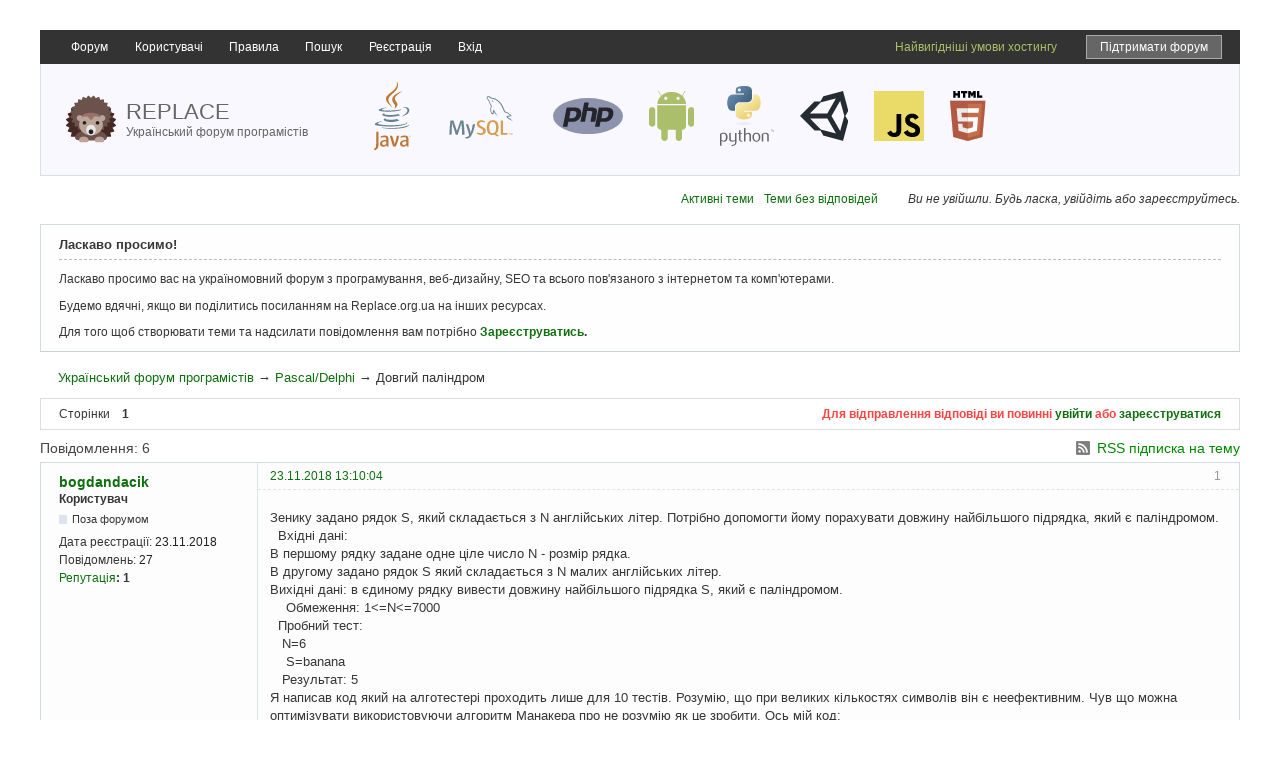

--- FILE ---
content_type: text/html; charset=utf-8
request_url: https://replace.org.ua/topic/10010/
body_size: 7611
content:
<!DOCTYPE html>
<!--[if lt IE 7 ]> <html class="oldie ie6" lang="uk" dir="ltr"> <![endif]-->
<!--[if IE 7 ]>    <html class="oldie ie7" lang="uk" dir="ltr"> <![endif]-->
<!--[if IE 8 ]>    <html class="oldie ie8" lang="uk" dir="ltr"> <![endif]-->
<!--[if gt IE 8]><!--> <html lang="uk" dir="ltr"> <!--<![endif]-->
<head>
<meta charset="utf-8" />

<!--    <meta name="viewport" content="width=device-width, initial-scale=1.0"> -->

	<meta name="description" content="Довгий паліндром - Pascal/Delphi - Український форум програмістів - " />
<title>Довгий паліндром - Pascal/Delphi - Український форум програмістів</title>
<link rel="alternate" type="application/rss+xml" href="https://replace.org.ua/feed/rss/topic/10010/" title="RSS" />
<link rel="alternate" type="application/atom+xml" href="https://replace.org.ua/feed/atom/topic/10010/" title="ATOM" />
<link rel="search" type="text/html" href="https://replace.org.ua/search/" title="Пошук" />
<link rel="search" type="application/opensearchdescription+xml" href="https://replace.org.ua/misc.php?action=opensearch" title="Український форум програмістів" />
<link rel="author" type="text/html" href="https://replace.org.ua/users/" title="Користувачі" />
<link rel="stylesheet" type="text/css" media="screen" href="https://replace.org.ua/style/Replace/Oxygen.min.css" />
<link rel="stylesheet" type="text/css" media="screen" href="https://replace.org.ua/style/Replace/Replace.css?v=5.3" />
<link rel="stylesheet" type="text/css" media="screen" href="https://replace.org.ua/extensions/pun_bbcode/css/Oxygen/pun_bbcode.min.css" />
<style>.thanks_sig { font-style:italic; font-size: 90%; border-radius: 8px 8px; background-color:#F3F3F3; padding: 6px 12px !important;} .thanks_mess { font-style:normal; color:#008000; } .habr_error { font-style:normal; color:#FF0000; }</style>
<link rel="stylesheet" type="text/css" media="all" href="https://replace.org.ua/extensions/nya_thanks/css/style.css" />
<noscript><style>#pun_bbcode_bar { display: none; }</style></noscript>
<style>#pun_bbcode_bar #pun_bbcode_button_smiles.image{background:url("https://replace.org.ua/extensions/nya_smiles/css/Oxygen/img/smiles.png")  50% 50% no-repeat;}div#pun_bbcode_smilies{display:none;margin:0.5em 0 0 1em;padding: 0 0 0 17em;}</style>
<link rel="stylesheet" type="text/css" media="all" href="https://replace.org.ua/extensions/fancy_prettify/css/Oxygen/fancy_prettify.min.css" />
<link rel="stylesheet" type="text/css" media="all" href="https://replace.org.ua/extensions/pun_attachment/css/Oxygen/pun_attachment.min.css" />
<link rel="stylesheet" type="text/css" media="screen" href="https://replace.org.ua/extensions/auto_save_jquery/css/index.css" />
<link rel="stylesheet" type="text/css" media="screen" href="https://replace.org.ua/extensions/pan_uploader/style/Oxygen/pan_uploader.css" />

	<meta name="description" content="Український форум для програмістів. Тема: Довгий паліндром" />
	
	<meta property="og:image" content="/style/Replace/img/replace.png" />
	<script type="text/javascript" src="/include/js/html5.js"></script>
	<link href="/include/google-code-prettify/prettify.css" type="text/css" rel="stylesheet" />

<link rel="apple-touch-icon" sizes="180x180" href="/apple-touch-icon.png">
<link rel="icon" type="image/png" sizes="32x32" href="/favicon-32x32.png">
<link rel="icon" type="image/png" sizes="16x16" href="/favicon-16x16.png">
<link rel="manifest" href="/site.webmanifest">
<link rel="mask-icon" href="/safari-pinned-tab.svg" color="#5bbad5">
<meta name="msapplication-TileColor" content="#da532c">
<meta name="theme-color" content="#ffffff">

</head>
<body>
	<div id="brd-messages" class="brd"></div>

	<div id="brd-wrap" class="brd">
	<div id="brd-viewtopic" class="brd-page paged-page">
    
	<header>



		<nav>
			<div id="nav">	
				<div id="brd-navlinks" class="gen-content">
					<ul>
		<li id="navindex"><a href="https://replace.org.ua/">Форум</a></li>
		<li id="navuserlist"><a href="https://replace.org.ua/users/">Користувачі</a></li>
		<li id="navrules"><a href="https://replace.org.ua/rules/">Правила</a></li>
		<li id="navsearch"><a href="https://replace.org.ua/search/">Пошук</a></li>
		<li id="navregister"><a href="https://replace.org.ua/register/">Реєстрація</a></li>
		<li id="navlogin"><a href="https://replace.org.ua/login/">Вхід</a></li>
	
<li class="float-right mr-15 ml-15"><a class="support-link" target="_blank" href="https://send.monobank.ua/8c1fayJ13u">Підтримати форум</a></li><li class="float-right"><a target="_blank" class="color-android" href="https://uahosting.com.ua/">Найвигідніші умови хостингу</a></li></ul>
					
					
				</div>
			</div>	
		</nav>	
		<p id="brd-access"><a href="#brd-main">Перейти до вмісту форуму</a></p>
			<div id="brd-head">
				<a href="/">
			<span id="logo">
<!--				<a href="/"><img src="/style/Replace/img/logo.png" alt="Український форум програмістів - Replace.org.ua" /></a> -->
					<img style="width: 50px;" src="/style/Replace/logo/hedgehog.svg" alt="Український форум програмістів - Replace.org.ua">
			</span>
			<span id="logo-text">					<span class="name">Replace</span><br>
					<span class="slogan">Український форум програмістів</span>
			</span>
					</a>

			<div id="right-text">
			<div>
    			
				<img src="/style/Replace/logo/java.svg" style="height: 70px;" alt="логотип Java">
				<img src="/style/Replace/logo/mysql.svg" style="width: 90px;" alt="логотип MySQL">
				<img src="/style/Replace/logo/php.svg" style="width: 70px;" alt="логотип php">
				<img src="/style/Replace/logo/android.svg" style="height: 50px;" alt="логотип Android">
				<img src="/style/Replace/logo/python.svg" style="height: 60px;" alt="логотип Python">
				<img src="/style/Replace/logo/unity.svg" style="height: 50px;" alt="логотип Unity">
				<img src="/style/Replace/logo/javascript.svg" style="width: 50px;" alt="логотип Unity">
				<img src="/style/Replace/logo/html5.svg" style="height: 50px;" alt="логотип HTML">
				
    				

			</div>
			</div>
		</div>
	</header>
	<div class="hr"><hr /></div>
	<div id="brd-main">
		<div class="d-flex align-items-center justify-content-end">
			
			<div class="welcome-links">
				<p id="welcome"><span>Ви не увійшли.</span> <span>Будь ласка, увійдіть або зареєструйтесь.</span></p>
				<p id="visit-links" class="options"><span id="visit-recent" class="first-item"><a href="https://replace.org.ua/search/recent/" title="Знайти теми, які містять останні повідомлення.">Активні теми</a></span> <span id="visit-unanswered"><a href="https://replace.org.ua/search/unanswered/" title="Знайти теми без відповідей.">Теми без відповідей</a></span></p>
			</div>
		</div>
		
		<h1 class="main-title"><a class="permalink" href="https://replace.org.ua/topic/10010/" rel="bookmark" title="Постійне посилання на цю тему">Довгий паліндром</a></h1>

		<div class="clear"></div>
		<div id="brd-announcement" class="gen-content">
	<h1 class="hn"><span>Ласкаво просимо!</span></h1>
	<div class="content"><p>Ласкаво просимо вас на україномовний форум з програмування, веб-дизайну, SEO та всього пов'язаного з інтернетом та комп'ютерами.</p>
<p>Будемо вдячні, якщо ви поділитись посиланням на Replace.org.ua на інших ресурсах.</p>
<p>Для того щоб створювати теми та надсилати повідомлення вам потрібно <strong><a href="/register/">Зареєструватись</a>.</strong></p></div>
</div>

		<div id="brd-crumbs-top" class="crumbs">
	<p><span class="crumb crumbfirst"><a href="https://replace.org.ua/">Український форум програмістів</a></span> <span class="crumb"><span> &rarr;&#160;</span><a href="https://replace.org.ua/forum/18/">Pascal/Delphi</a></span> <span class="crumb crumblast"><span> &rarr;&#160;</span>Довгий паліндром</span> </p>
</div>
		
		<div id="brd-pagepost-top" class="main-pagepost gen-content">
	<p class="paging"><span class="pages">Сторінки</span> <strong class="first-item">1</strong></p>
	<p class="posting">Для відправлення відповіді ви повинні <a href="https://replace.org.ua/login/">увійти</a> або <a href="https://replace.org.ua/register/">зареєструватися</a></p>
</div>
		<div class="main-head">
		<p class="options"><span class="feed first-item"><a class="feed" href="https://replace.org.ua/feed/rss/topic/10010/">RSS підписка на тему</a></span></p>
		<h2 class="hn"><span><span class="item-info">Повідомлення: 6</span></span></h2>
	</div>
	<div id="forum18" class="main-content main-topic">
		<div class="post odd firstpost topicpost">
			<div id="p121474" class="posthead">
				<h3 class="hn post-ident"><span class="post-num">1</span> <span class="post-byline"><span>Тема від </span><em class="group_color_3"><a title="Перейти до профіля користувача bogdandacik" href="https://replace.org.ua/user/8104/">bogdandacik</a></em></span> <span class="post-link"><a class="permalink" rel="bookmark" title="Постійне посилання на це повідомлення" href="https://replace.org.ua/post/121474/#p121474">23.11.2018 13:10:04</a></span></h3>
			</div>
			<div class="postbody">
				<div class="post-author">
					<ul class="author-ident">
						<li class="username"><a title="Перейти до профіля користувача bogdandacik" href="https://replace.org.ua/user/8104/">bogdandacik</a></li>
						<li class="usertitle"><span>Користувач</span></li>
						<li class="userstatus"><span>Поза форумом</span></li>
					</ul>
					<ul class="author-info">
						<li><span>Дата реєстрації: <strong>23.11.2018</strong></span></li>
						<li><span>Повідомлень: <strong>27</strong></span></li>
						<a href="https://replace.org.ua/thanks/view/8104/">Репутація</a><strong>: <span id="thp121474" class="thu8104">1</span></strong>
					</ul>
				</div>
				<div class="post-entry">
					<h4 id="pc121474" class="entry-title hn">Тема: Довгий паліндром</h4>
					<div class="entry-content">
						<p>Зенику задано рядок S, який складається з N англійських літер. Потрібно допомогти йому порахувати довжину найбільшого підрядка, який є паліндромом.<br />&nbsp; Вхідні дані: <br />В першому рядку задане одне ціле число N - розмір рядка.<br /> В другому задано рядок S який складається з N малих англійських літер.<br />Вихідні дані: в єдиному рядку вивести довжину найбільшого підрядка S, який є паліндромом.<br />&nbsp; &nbsp; Обмеження: 1&lt;=N&lt;=7000<br />&nbsp; Пробний тест:<br />&nbsp; &nbsp;N=6<br />&nbsp; &nbsp; S=banana<br />&nbsp; &nbsp;Результат: 5<br />Я написав код який на алготестері проходить лише для 10 тестів. Розумію, що при великих кількостях символів він є неефективним. Чув що можна оптимізувати використовуючи алгоритм Манакера про не розумію як це зробити. Ось мій код:</p><div class="codebox"><pre><code>type mas=array[1..7000] of char;

var
   s:mas; palindrom:boolean;
   i,j,mx,n,k,m:integer;
begin
  readln(n);
  for i:=1 to n do 
    read(s[i]);
  if n&lt;2 then 
    mx:=1
  else
  begin
    mx:=1;
    for i:=1 to n-1 do
      for j:=i+1 to n do 
      begin
        palindrom:=true;
        k:=i; 
        m:=j;
        while k&lt;m do 
        begin 
          if s[k]&lt;&gt;s[m] then 
            palindrom:=false;
          k:=k+1;
          m:=m-1
        end;
        if (palindrom=true) and (j-i+1&gt;mx) then
          mx:=j-i+1;
      end;
  end;
  write(mx);
end.</code></pre></div>
					</div>
					
					
					
				</div>
			</div>
			<div class="postfoot">
				<div class="post-options">
					<p class="post-actions"></p>
				</div>
			</div>
		</div>
		<div class="post even replypost">
			<div id="p121475" class="posthead">
				<h3 class="hn post-ident"><span class="post-num">2</span> <span class="post-byline"><span>Відповідь від </span><em class="group_color_1"><a title="Перейти до профіля користувача koala" href="https://replace.org.ua/user/931/">koala</a></em></span> <span class="post-link"><a class="permalink" rel="bookmark" title="Постійне посилання на це повідомлення" href="https://replace.org.ua/post/121475/#p121475">23.11.2018 13:26:09</a></span></h3>
			</div>
			<div class="postbody">
				<div class="post-author">
					<ul class="author-ident">
						<li class="useravatar"><img src="https://replace.org.ua/img/avatars/931.png" width="140" height="138" alt="koala" /></li>
						<li class="username"><a title="Перейти до профіля користувача koala" href="https://replace.org.ua/user/931/">koala</a></li>
						<li class="usertitle"><span>Лінива тваринка</span></li>
						<li class="userstatus"><span>Поза форумом</span></li>
					</ul>
					<ul class="author-info">
						<li><span>Дата реєстрації: <strong>01.05.2013</strong></span></li>
						<li><span>Повідомлень: <strong>15 807</strong></span></li>
						<a href="https://replace.org.ua/thanks/view/931/">Репутація</a><strong>: <span id="thp121475" class="thu931">13477</span></strong>
					</ul>
				</div>
				<div class="post-entry">
					<h4 id="pc121475" class="entry-title hn">Re: Довгий паліндром</h4>
					<div class="entry-content">
						<p>Вирівняйте код. Кров з очей не дає прочитати.</p>
					</div>
					
					
					
				</div>
			</div>
			<div class="postfoot">
				<div class="post-options">
					<p class="post-contacts"><span class="user-url first-item"><a rel="nofollow" class="external" href="https://pavloslav.github.io/RustBookUkr/"><span>koala</span> вебсайт</a></span></p>
					<p class="post-actions"></p>
				</div>
			</div>
		</div>
		<div class="post odd replypost">
			<div id="p121538" class="posthead">
				<h3 class="hn post-ident"><span class="post-num">3</span> <span class="post-byline"><span>Відповідь від </span><em class="group_color_4"><a title="Перейти до профіля користувача Torbins" href="https://replace.org.ua/user/5/">Torbins</a></em></span> <span class="post-link"><a class="permalink" rel="bookmark" title="Постійне посилання на це повідомлення" href="https://replace.org.ua/post/121538/#p121538">26.11.2018 12:23:09</a></span></h3>
			</div>
			<div class="postbody">
				<div class="post-author">
					<ul class="author-ident">
						<li class="useravatar"><img src="https://replace.org.ua/img/avatars/5.png" width="140" height="140" alt="Torbins" /></li>
						<li class="username"><a title="Перейти до профіля користувача Torbins" href="https://replace.org.ua/user/5/">Torbins</a></li>
						<li class="usertitle"><span>Replace Team</span></li>
						<li class="userstatus"><span>Поза форумом</span></li>
					</ul>
					<ul class="author-info">
						<li><span>Дата реєстрації: <strong>07.05.2012</strong></span></li>
						<li><span>Повідомлень: <strong>3 135</strong></span></li>
						<a href="https://replace.org.ua/thanks/view/5/">Репутація</a><strong>: <span id="thp121538" class="thu5">2309</span></strong>
					</ul>
				</div>
				<div class="post-entry">
					<h4 id="pc121538" class="entry-title hn">Re: Довгий паліндром</h4>
					<div class="entry-content">
						<p>Порівняв код.</p><p>По темі: якщо ви знаєте, що palindrom=false, то нема чого далі крутити цикл while, треба рухатися до наступного j. Це можна зробити звичайним Break-ом, або винісши цикл while в окрему процедуру. Тоді в будь якому місці процедури буде достатньо викликати Exit.</p><p>Також раджу створити собі сортований індекс позицій усіх літер в рядку, щось типу такого:<br /></p><div class="codebox"><pre><code>const
  MaxWidth = 7000;

type
  AllowedLetters = &#039;a&#039;..&#039;z&#039;;
  SStr = array [1..MaxWidth] of AllowedLetters;
  LetterPositions = record
    CurFree: Integer;
    Pos: array [1..MaxWidth] of Integer;
  end;
  SIndex = array [AllowedLetters] of LetterPositions;

var
  n: Integer;
  S: SStr;
  Index: SIndex;

procedure AddPosition(var Positions: LetterPositions; CurPos: Integer);
begin
  if Positions.CurFree = 0 then
    Positions.CurFree := 1;
  Positions.Pos[Positions.CurFree] := CurPos;
  Inc(Positions.CurFree);
end;

procedure BuildIndex;
var
  i: Integer;
begin
  for i := 1 to n do
    AddPosition(Index[S[i]], i);
end;

var
  i: Integer;
begin
  readln(n);
  for i := 1 to n do
    read(S[i]);
  BuildIndex;
  //...
end.</code></pre></div><p>В такому індексі позицію наступної потрібної літери знайти дуже легко, замість того, щоб ганяти ваш цикл по j. В даному випадку усі можливі кінці паліндрому перераховані в масиві Index[S[ i ]].Pos, але вас цікавлять лише елементи більші i. До речі, для пошуку таких елементів, ви можете застосувати швидкий бінарний пошук, бо масив Pos сортований.</p>
					</div>
					
					
					
				</div>
			</div>
			<div class="postfoot">
				<div class="post-options">
					<p class="post-actions"></p>
				</div>
			</div>
		</div>
		<div class="post even replypost">
			<div id="p121542" class="posthead">
				<h3 class="hn post-ident"><span class="post-num">4</span> <span class="post-byline"><span>Відповідь від </span><em class="group_color_1"><a title="Перейти до профіля користувача koala" href="https://replace.org.ua/user/931/">koala</a></em></span> <span class="post-link"><a class="permalink" rel="bookmark" title="Постійне посилання на це повідомлення" href="https://replace.org.ua/post/121542/#p121542">26.11.2018 13:15:49</a></span></h3>
			</div>
			<div class="postbody">
				<div class="post-author">
					<ul class="author-ident">
						<li class="useravatar"><img src="https://replace.org.ua/img/avatars/931.png" width="140" height="138" alt="koala" /></li>
						<li class="username"><a title="Перейти до профіля користувача koala" href="https://replace.org.ua/user/931/">koala</a></li>
						<li class="usertitle"><span>Лінива тваринка</span></li>
						<li class="userstatus"><span>Поза форумом</span></li>
					</ul>
					<ul class="author-info">
						<li><span>Дата реєстрації: <strong>01.05.2013</strong></span></li>
						<li><span>Повідомлень: <strong>15 807</strong></span></li>
						<a href="https://replace.org.ua/thanks/view/931/">Репутація</a><strong>: <span id="thp121542" class="thu931">13477</span></strong>
					</ul>
				</div>
				<div class="post-entry">
					<h4 id="pc121542" class="entry-title hn">Re: Довгий паліндром</h4>
					<div class="entry-content">
						<p>Спробуйте простіше. У вас є три вкладених цикли: по i, по j та по k з m. А достатньо двох: зовнішній по потенційних центрах паліндромів (їх, щоправда, буде удвічі більше - центром може бути як літера, так і місце між літерами залежно від парної чи непарної довжини паліндрома) та внутрішній, на розширення - чи не є це паліндромом. Складність квадратична, а не кубічна, як у вас.</p>
						<div class="sig-content"><span class="sig-line"><!-- --></span><div class="thanks_sig"><span class="thanks_sig_head">Подякували: </span><span><a href="https://replace.org.ua/user/5/">Torbins</a></span><span class="thanks">1</span></div></div>
					</div>
					
					
					
				</div>
			</div>
			<div class="postfoot">
				<div class="post-options">
					<p class="post-contacts"><span class="user-url first-item"><a rel="nofollow" class="external" href="https://pavloslav.github.io/RustBookUkr/"><span>koala</span> вебсайт</a></span></p>
					<p class="post-actions"></p>
				</div>
			</div>
		</div>
		<div class="post odd replypost">
			<div id="p121545" class="posthead">
				<h3 class="hn post-ident"><span class="post-num">5</span> <span class="post-byline"><span>Відповідь від </span><em class="group_color_4"><a title="Перейти до профіля користувача Torbins" href="https://replace.org.ua/user/5/">Torbins</a></em></span> <span class="post-link"><a class="permalink" rel="bookmark" title="Постійне посилання на це повідомлення" href="https://replace.org.ua/post/121545/#p121545">26.11.2018 14:40:19</a></span></h3>
			</div>
			<div class="postbody">
				<div class="post-author">
					<ul class="author-ident">
						<li class="useravatar"><img src="https://replace.org.ua/img/avatars/5.png" width="140" height="140" alt="Torbins" /></li>
						<li class="username"><a title="Перейти до профіля користувача Torbins" href="https://replace.org.ua/user/5/">Torbins</a></li>
						<li class="usertitle"><span>Replace Team</span></li>
						<li class="userstatus"><span>Поза форумом</span></li>
					</ul>
					<ul class="author-info">
						<li><span>Дата реєстрації: <strong>07.05.2012</strong></span></li>
						<li><span>Повідомлень: <strong>3 135</strong></span></li>
						<a href="https://replace.org.ua/thanks/view/5/">Репутація</a><strong>: <span id="thp121545" class="thu5">2309</span></strong>
					</ul>
				</div>
				<div class="post-entry">
					<h4 id="pc121545" class="entry-title hn">Re: Довгий паліндром</h4>
					<div class="entry-content">
						<p>Тут іще одну оптимізацію можна додати: якщо до кінця S відстань менша ніж половина довжини найбільшого знайденого паліндрома, то далі можна не шукати.</p>
					</div>
					
					
					
				</div>
			</div>
			<div class="postfoot">
				<div class="post-options">
					<p class="post-actions"></p>
				</div>
			</div>
		</div>
		<div class="post even lastpost replypost">
			<div id="p121603" class="posthead">
				<h3 class="hn post-ident"><span class="post-num">6</span> <span class="post-byline"><span>Відповідь від </span><em class="group_color_3"><a title="Перейти до профіля користувача bogdandacik" href="https://replace.org.ua/user/8104/">bogdandacik</a></em></span> <span class="post-link"><a class="permalink" rel="bookmark" title="Постійне посилання на це повідомлення" href="https://replace.org.ua/post/121603/#p121603">28.11.2018 17:05:01</a></span></h3>
			</div>
			<div class="postbody">
				<div class="post-author">
					<ul class="author-ident">
						<li class="username"><a title="Перейти до профіля користувача bogdandacik" href="https://replace.org.ua/user/8104/">bogdandacik</a></li>
						<li class="usertitle"><span>Користувач</span></li>
						<li class="userstatus"><span>Поза форумом</span></li>
					</ul>
					<ul class="author-info">
						<li><span>Дата реєстрації: <strong>23.11.2018</strong></span></li>
						<li><span>Повідомлень: <strong>27</strong></span></li>
						<a href="https://replace.org.ua/thanks/view/8104/">Репутація</a><strong>: <span id="thp121603" class="thu8104">1</span></strong>
					</ul>
				</div>
				<div class="post-entry">
					<h4 id="pc121603" class="entry-title hn">Re: Довгий паліндром</h4>
					<div class="entry-content">
						<p>Дуже дякую Koala i Torbins використав вашу ідею і пішли всі тести. Ось код:<br /></p><div class="codebox"><pre><code>type
  mas = array[1..7000] of char;

var
  s: mas; palindrom: boolean;
  i, mx, n, k, left, right: integer;

begin
  readln(n);
  for i := 1 to n do read(s[i]);
  if n &lt; 2 then mx := 1
  else
  begin
    mx := 0;
       {для непарних паліндромів}
    for i := 1 to n do 
    begin
      left := i; right := i; palindrom := true; 
      if k &gt; mx then mx := k;
      k := 0;
      while (left &gt;= 1) and (right &lt;= n) and (palindrom = true) do 
      begin
        if s[left] = s[right] then begin
          k := right - left + 1;
          left := left - 1;
          right := right + 1;
          
        end else begin palindrom := false;  end;
      end;
    end;
    
    
                {для парних паліндромів}
    for i := 1 to n - 1 do 
    begin
      left := i; right := i + 1; palindrom := true; 
      if k &gt; mx then mx := k;
      k := 0;
      while (left &gt;= 1) and (right &lt;= n) and (palindrom = true) do 
      begin
        if s[left] = s[right] then begin
          k := k + 2;
          left := left - 1;
          right := right + 1;
        end else palindrom := false;  
      end;
    end;
  end;
  
  
  write(mx);
end.</code></pre></div>
						<div class="sig-content"><span class="sig-line"><!-- --></span><div class="thanks_sig"><span class="thanks_sig_head">Подякували: </span><span><a href="https://replace.org.ua/user/4238/">Arete</a></span><span class="thanks">1</span></div></div>
					</div>
					
					
					
				</div>
			</div>
			<div class="postfoot">
				<div class="post-options">
					<p class="post-actions"></p>
				</div>
			</div>
		</div>
	</div>

	<div class="main-foot">
		<h2 class="hn"><span><span class="item-info">Повідомлення: 6</span></span></h2>
	</div>
<div class="gen-content">
  <h2 class="hn"><span>Переглядають тему: <strong>1</strong> гість, <strong>0</strong> користувачів</span>
 </h2>
</div>
		<div id="brd-pagepost-end" class="main-pagepost gen-content">
	<p class="paging"><span class="pages">Сторінки</span> <strong class="first-item">1</strong></p>
	<p class="posting">Для відправлення відповіді ви повинні <a href="https://replace.org.ua/login/">увійти</a> або <a href="https://replace.org.ua/register/">зареєструватися</a></p>
</div>
	</div>
		<!-- forum_qpost -->
		<!-- forum_info -->
	
	<div class="hr"><hr /></div>
	
	<div id="brd-about">
	</div>
		<!-- forum_debug -->
	</div>
	<div class="clear"></div>
	<footer>
		<div class="contacts">Контакти для співпраці: <a href="mailto:shanand6@gmail.com">shanand6@gmail.com</a></div>
	<p id="copyright-replace">© 2012–2026 Український форум програмістів. Всі права захищені</p>
		<!-- forum_scripts -->
		<div class="clear"></div>	
	
	</footer>
	</div>
	<p></p>


<script>if (typeof PUNBB === 'undefined' || !PUNBB) {
		var PUNBB = {};
	}

	PUNBB.env = {
		base_url: "https://replace.org.ua/",
		base_js_url: "https://replace.org.ua/include/js/",
		user_lang: "Ukrainian",
		user_style: "Replace",
		user_is_guest: "1",
		page: "viewtopic"
	};</script>
<script src="https://replace.org.ua/include/js/min/punbb.common.min.js"></script>
<script src="http://code.jquery.com/jquery-2.1.3.min.js"></script>
<script>if (typeof PANBB === 'undefined' || !PANBB) {var PANBB = {};}PANBB.config = {forum_user_id: "1"};</script>
<script src="https://replace.org.ua/extensions/auto_save_jquery/js/index.min.js"></script>
<script>
	$LAB.setOptions({AlwaysPreserveOrder:false})
	.script("//code.jquery.com/jquery-1.8.2.min.js").wait()
	.script("/include/js/common.js").wait()
	.wait(function () { PUNBB.pun_bbcode=(function(){return{init:function(){return true;},insert_text:function(d,h){var g,f,e=(document.all)?document.all.req_message:((document.getElementById("afocus")!==null)?(document.getElementById("afocus").req_message):(document.getElementsByName("req_message")[0]));if(!e){return false;}if(document.selection&&document.selection.createRange){e.focus();g=document.selection.createRange();g.text=d+g.text+h;e.focus();}else{if(e.selectionStart||e.selectionStart===0){var c=e.selectionStart,b=e.selectionEnd,a=e.scrollTop;e.value=e.value.substring(0,c)+d+e.value.substring(c,b)+h+e.value.substring(b,e.value.length);if(d.charAt(d.length-2)==="="){e.selectionStart=(c+d.length-1);}else{if(c===b){e.selectionStart=b+d.length;}else{e.selectionStart=b+d.length+h.length;}}e.selectionEnd=e.selectionStart;e.scrollTop=a;e.focus();}else{e.value+=d+h;e.focus();}}}};}());PUNBB.common.addDOMReadyEvent(PUNBB.pun_bbcode.init); })
	.script("https://replace.org.ua/extensions/nya_smiles/js/pun_bbcode_smiles.min.js").wait()
	.script("https://replace.org.ua/extensions/fancy_prettify/js/fancy_prettify.min.js")
	.script("https://replace.org.ua/extensions/nya_thanks/js/thanks.min.js").wait();
</script><script src="https://replace.org.ua/extensions/pan_uploader/js/lang/English.js"></script>


<script type="text/javascript" src="/include/google-code-prettify/prettify.js"></script>
<script type="text/javascript">prettyPrint();</script>

<script type="text/javascript">

  var _gaq = _gaq || [];
  _gaq.push(['_setAccount', 'UA-31902311-1']);
  _gaq.push(['_trackPageview']);

  (function() {
    var ga = document.createElement('script'); ga.type = 'text/javascript'; ga.async = true;
    ga.src = ('https:' == document.location.protocol ? 'https://ssl' : 'http://www') + '.google-analytics.com/ga.js';
    var s = document.getElementsByTagName('script')[0]; s.parentNode.insertBefore(ga, s);
  })();

</script>

</body>
</html>


--- FILE ---
content_type: text/css
request_url: https://replace.org.ua/extensions/nya_thanks/css/style.css
body_size: 512
content:
#tooltip_content {
	background-color: #FFF;
}
table.thanks_popup td {
	border-width: 0; 
	padding: 0 0;
}
table.thanks_popup {
	width: auto;
	max-width:400px;
	position: absolute;
	display: none;
	z-index: 50;
	border-collapse: collapse;
	font-size:0.8em;
}
.thanks_popup td.corner {
	height: 15px;
	width: 19px;
}
.thanks_popup td#topleft {
	background-image: url(/extensions/nya_thanks/js/img/bubble-1.png);
	background-repeat:none;
}
.thanks_popup td.top {
	background-image: url(/extensions/nya_thanks/js/img/bubble-2.png);
}
.thanks_popup td#topright {
	background-image: url(/extensions/nya_thanks/js/img/bubble-3.png);
}
.thanks_popup td.left {
	background-image: url(/extensions/nya_thanks/js/img/bubble-4.png);
}
.thanks_popup td.right {
	background-image: url(/extensions/nya_thanks/js/img/bubble-5.png);
}
.thanks_popup td#bottomleft {
	background-image: url(/extensions/nya_thanks/js/img/bubble-6.png);
}
.thanks_popup td.bottom {
	background-image: url(/extensions/nya_thanks/js/img/bubble-7.png);
	text-align: center;
}.thanks_popup td.bottom span {
	display: block;
	margin: 0 auto;
	width: 30px;
	height: 29px;
	background-image: url(/extensions/nya_thanks/js/img/bubble-tail2.png);
}

.thanks_popup td#bottomright {
	background-image: url(/extensions/nya_thanks/js/img/bubble-8.png); 
}

.thanks {
    float: right;
    display: block;
    font-weight: bold;
    font-size: 10px;
    padding: 1px 6px;
    display: inline-block;
    -moz-border-radius: 3px;
    -webkit-border-radius: 3px;
    border-radius: 3px;
    background: #dedede;
    color: #6e6e6e;
}

--- FILE ---
content_type: image/svg+xml
request_url: https://replace.org.ua/style/Replace/logo/unity.svg
body_size: 384
content:
<svg width="2433" height="2500" viewBox="0 0 256 263" xmlns="http://www.w3.org/2000/svg" preserveAspectRatio="xMinYMin meet"><path d="M166.872 131.237l45.91-79.275 22.184 79.275-22.185 79.256-45.909-79.256zm-22.376 12.874l45.916 79.262-79.966-20.486-57.77-58.776h91.82zm45.906-105.033l-45.906 79.275h-91.82l57.77-58.78 79.956-20.495zm65.539 65.18L227.933.06l-104.54 27.925-15.475 27.207-31.401-.225L0 131.244l76.517 76.259h.003l31.388-.232 15.497 27.207 104.528 27.92L255.94 158.22l-15.906-26.982 15.906-26.978z" fill="#222C37"/></svg>

--- FILE ---
content_type: image/svg+xml
request_url: https://replace.org.ua/style/Replace/logo/java.svg
body_size: 1972
content:
<?xml version="1.0" encoding="iso-8859-1"?>
<!-- Generator: Adobe Illustrator 13.0.0, SVG Export Plug-In . SVG Version: 6.00 Build 14948)  -->
<!DOCTYPE svg PUBLIC "-//W3C//DTD SVG 1.1//EN" "http://www.w3.org/Graphics/SVG/1.1/DTD/svg11.dtd">
<svg version="1.1" id="Layer_1" xmlns="http://www.w3.org/2000/svg" xmlns:xlink="http://www.w3.org/1999/xlink" x="0px" y="0px"
	 width="300px" height="550px" viewBox="0 0 300 550" style="enable-background:new 0 0 300 550;" xml:space="preserve">
<path style="fill:#E76F00;" d="M285.104,430.945h-2.038v-1.14h5.486v1.14h-2.024v5.688h-1.424V430.945z M296.046,431.242h-0.032
	l-2.019,5.392h-0.924l-2.006-5.392h-0.025v5.392h-1.342v-6.828h1.975l1.86,4.835l1.854-4.835h1.968v6.828h-1.31V431.242z"/>
<path style="fill:#5382A1;" d="M102.681,291.324c0,0-14.178,8.245,10.09,11.035c29.4,3.354,44.426,2.873,76.825-3.259
	c0,0,8.518,5.341,20.414,9.967C137.38,340.195,45.634,307.264,102.681,291.324"/>
<path style="fill:#5382A1;" d="M93.806,250.704c0,0-15.902,11.771,8.384,14.283c31.406,3.24,56.208,3.505,99.125-4.759
	c0,0,5.936,6.018,15.27,9.309C128.771,295.215,30.962,271.562,93.806,250.704"/>
<path style="fill:#E76F00;" d="M168.625,181.799c17.896,20.604-4.702,39.145-4.702,39.145s45.441-23.458,24.572-52.833
	c-19.491-27.394-34.438-41.005,46.479-87.934C234.974,80.177,107.961,111.899,168.625,181.799"/>
<path style="fill:#5382A1;" d="M264.684,321.369c0,0,10.492,8.645-11.555,15.333c-41.923,12.7-174.488,16.535-211.314,0.506
	c-13.238-5.759,11.587-13.751,19.396-15.428c8.144-1.766,12.798-1.437,12.798-1.437c-14.722-10.371-95.157,20.364-40.857,29.166
	C181.236,373.524,303.095,338.695,264.684,321.369"/>
<path style="fill:#5382A1;" d="M109.499,208.617c0,0-67.431,16.016-23.879,21.832c18.389,2.462,55.047,1.905,89.193-0.956
	c27.906-2.354,55.927-7.359,55.927-7.359s-9.84,4.214-16.959,9.075c-68.475,18.009-200.756,9.631-162.674-8.79
	C83.313,206.851,109.499,208.617,109.499,208.617"/>
<path style="fill:#5382A1;" d="M230.462,276.231c69.608-36.171,37.424-70.931,14.96-66.248c-5.506,1.146-7.961,2.139-7.961,2.139
	s2.044-3.202,5.948-4.588c44.441-15.624,78.619,46.081-14.346,70.52C229.063,278.055,230.14,277.092,230.462,276.231"/>
<path style="fill:#E76F00;" d="M188.495,4.399c0,0,38.55,38.563-36.563,97.862c-60.233,47.568-13.735,74.69-0.025,105.678
	c-35.159-31.722-60.961-59.647-43.651-85.637C133.663,84.151,204.049,65.654,188.495,4.399"/>
<path style="fill:#5382A1;" d="M116.339,374.246c66.815,4.277,169.417-2.373,171.847-33.988c0,0-4.671,11.985-55.219,21.503
	c-57.028,10.732-127.364,9.479-169.081,2.601C63.887,364.361,72.426,371.43,116.339,374.246"/>
<path style="fill:#E76F00;" d="M105.389,495.048c-6.303,5.467-12.96,8.536-18.934,8.536c-8.527,0-13.134-5.113-13.134-13.314
	c0-8.871,4.936-15.357,24.739-15.357h7.328V495.048 M122.781,514.671v-60.742c0-15.517-8.85-25.756-30.188-25.756
	c-12.457,0-23.369,3.076-32.238,6.999l2.56,10.752c6.983-2.563,16.022-4.949,24.894-4.949c12.292,0,17.58,4.949,17.58,15.181v7.677
	h-6.135c-29.865,0-43.337,11.593-43.337,28.994c0,15.017,8.878,23.553,25.594,23.553c10.745,0,18.766-4.436,26.264-10.928
	l1.361,9.22H122.781z"/>
<path style="fill:#E76F00;" d="M180.825,514.671h-21.692l-26.106-84.96h18.943l16.199,52.2l3.601,15.699
	c8.195-22.698,13.991-45.726,16.89-67.899h18.427C202.15,457.688,193.266,488.396,180.825,514.671"/>
<path style="fill:#E76F00;" d="M264.038,495.048c-6.315,5.467-12.984,8.536-18.958,8.536c-8.512,0-13.131-5.113-13.131-13.314
	c0-8.871,4.948-15.357,24.749-15.357h7.34V495.048 M281.428,514.671v-60.742c0-15.517-8.872-25.756-30.185-25.756
	c-12.466,0-23.382,3.076-32.247,6.999l2.556,10.752c6.986-2.563,16.042-4.949,24.907-4.949c12.283,0,17.579,4.949,17.579,15.181
	v7.677h-6.145c-29.874,0-43.34,11.593-43.34,28.994c0,15.017,8.871,23.553,25.584,23.553c10.751,0,18.769-4.436,26.28-10.928
	l1.366,9.22H281.428z"/>
<path style="fill:#E76F00;" d="M36.847,529.099c-4.958,7.239-12.966,12.966-21.733,16.206l-8.587-10.105
	c6.673-3.424,12.396-8.954,15.055-14.105c2.3-4.581,3.252-10.485,3.252-24.604v-96.995h18.478v95.666
	C43.311,514.038,41.802,521.663,36.847,529.099"/>
</svg>
